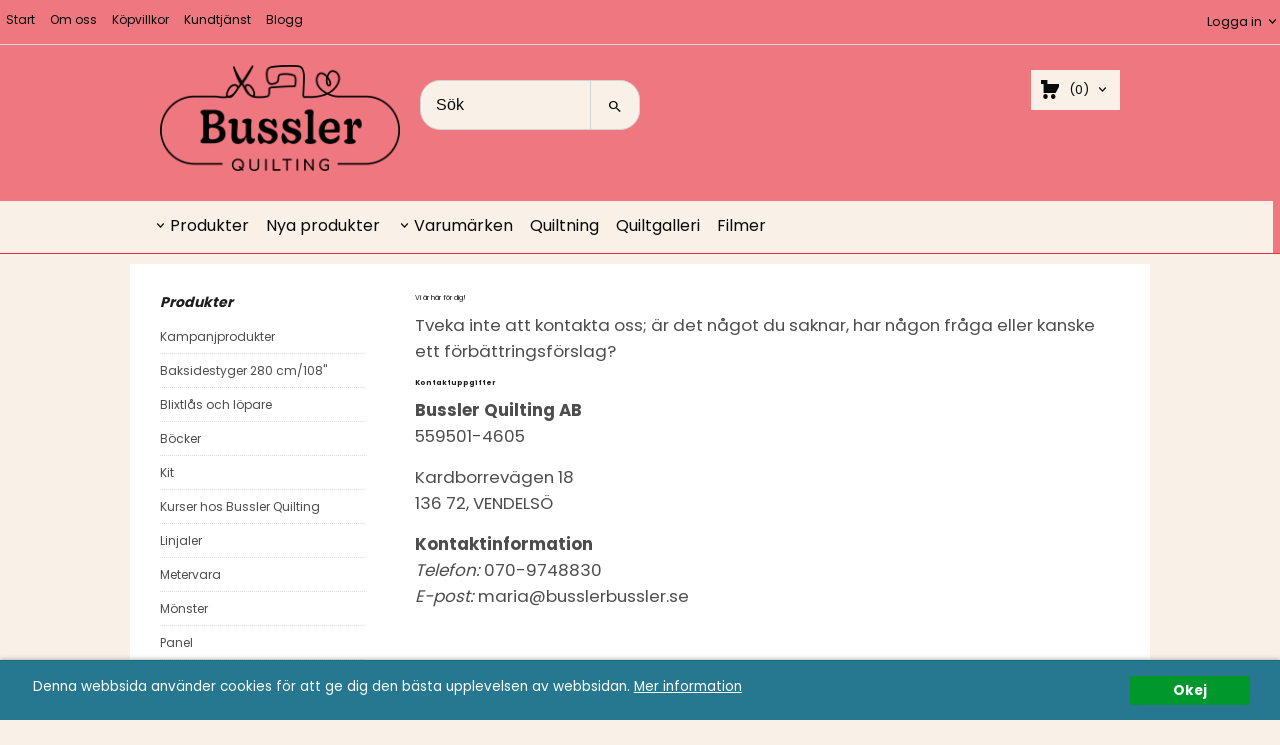

--- FILE ---
content_type: text/html; charset=ISO-8859-1
request_url: https://www.busslerbussler.se/kundtjanst.html
body_size: 12039
content:


<!DOCTYPE html>
<html lang="sv">
    <head>
        <!--[if lt IE 9]>
    <script src="/__SYS__/js/html5shiv.js"></script>
<![endif]-->





<!-- Google tag (gtag.js) -->
<script async src="https://www.googletagmanager.com/gtag/js?id=GT-KVFT6CL3"></script>
<script>
  window.dataLayer = window.dataLayer || [];
  function gtag(){dataLayer.push(arguments);}
  gtag('js', new Date());

  gtag('config', 'GT-KVFT6CL3');
</script>





<script type="text/javascript">
var _ShopSettings={'language':'sv'};

var _UserSettings={
  'customer_id':'0',
  'login':'',
  'customer_key':'b44b82a4bc6c35f6ad5e9fceefef9509c17fba74'
};

/**
 * If browser back button was used, flush cache
 * This ensures that user will always see an accurate, up-to-date view based on their state
 * Prevents issues with Safari
 */
(function () {
	window.onpageshow = function(event) {
		if (event.persisted) {
			window.location.reload();
		}
	};
})();
</script>

<meta http-equiv="Content-Type" content="text/html; charset=iso-8859-1" />


<script type="text/javascript" src="/__SYS__/js/compiled1b.js?release_version=1.14" ></script>
<script data-cookieconsent="ignore" type="text/javascript" src="/__SYS__/js/compiled2b.js?release_version=1.14" ></script>
<script type="text/javascript" src="/__SYS__/js/compiled3b.js?release_version=1.14" ></script>
<script type="text/javascript" src="/__SYS__/js/compiled4b.js?release_version=1.14" ></script>
<script type="text/javascript" src="/__SYS__/js/compiled5b.js?release_version=1.14" ></script>
<script type="text/javascript" src="/__SYS__/js/compiled6b.js?release_version=1.14" ></script>
<script type="text/javascript" src="/__SYS__/js/compiled7b.js?release_version=1.14" ></script>
<script type="text/javascript" src="/__SYS__/js/compiled8b.js?release_version=1.14" ></script>
<script type="text/javascript" src="/__SYS__/js/compiled9b.js?release_version=1.14" ></script>




<script type="text/javascript" data-cfasync="false" src="/__SYS__/SE-rs-util.html?release_version=1.14"></script>
<script src="https://www.google.com/recaptcha/api.js?onload=recaptchaOnload&render=explicit" async defer></script>





<!-- Normal, not faceboxed -->

<script type="application/ld+json">{"name":"Kundtjänst","@type":"WebPage","@context":"http://schema.org"}</script>
    <title>Kundtjänst - busslerbussler</title>
    <meta name="description" content="Bussler Bussler Long Arm Quilting, lappteknik, quilt, longarmservice, maskinquiltat, patchwork, lappteknikskurser, kvilt, quiltbutik." />
    <meta name="keywords" content="Bussler Bussler Long Arm Quilting, lappteknik, quilt, longarmservice, maskinquiltat, patchwork, lappteknikskurser, kvilt, quiltbutik." />
    


    
    



<!-- Responsive template -->
<meta name="viewport" content="width=device-width, initial-scale=1, maximum-scale=1, user-scalable=no" />

<link type="text/css" rel="stylesheet" href="/rs-MyStyle.scss?release_version=1.14&ver=962" />

<script type="text/javascript" src="/__SYS__/jquery/select2.min.js" ></script>
<link type="text/css" rel="stylesheet" href="/__SYS__/jquery/select2.min.css" />



    <!-- RSS Feeds -->
    

    
    <script type="text/javascript">
    //<![CDATA[

    $(document).ready(function(){
    $('.javascript_only').show();
    $('.no_javascript').hide();

    if ($('#content').length && $('#footer').length) {
        if( $('#content').length > 0 ) {
            s = $(window).innerHeight() - $('#footer').position().top - $('#footer').outerHeight();
            h = $('#content').outerHeight() + s -10;
            if(h>1 && s>1) {
                $('#content').height(h);
            }
        }
    }
    });
     //]]>

    $.ajaxSetup ({
        // Disable caching of AJAX responses */
        cache: false
    });


    </script>
    


        <!-- Google Analytics -->
        <script>
        (function(i,s,o,g,r,a,m){i['GoogleAnalyticsObject']=r;i[r]=i[r]||function(){
        (i[r].q=i[r].q||[]).push(arguments)},i[r].l=1*new Date();a=s.createElement(o),
        m=s.getElementsByTagName(o)[0];a.async=1;a.src=g;m.parentNode.insertBefore(a,m)
        })(window,document,'script','//www.google-analytics.com/analytics.js','ga');

        ga('create', 'www.busslerbussler.s', 'auto' );
        ga('send', 'pageview');
        
        ga('require', 'ecommerce', 'ecommerce.js');   // Load the ecommerce plug-in.
        

        </script>
        <!-- End Google Analytics -->

    


 <!-- REQUEST_FROM_FACEBOX -->


<!--Font icons for neh-->
<link type="text/css" rel="stylesheet" href="/__SYS__/TEMPLATE_CSS/fonticons-neh/download.css?release_version=1.14" />

<!--Google fonts-->
<link href='//fonts.googleapis.com/css?family=Roboto:400,400italic,700,700italic' rel='stylesheet' type='text/css'>

<!-- Minified Cookie Consent served from our CDN -->
<script type="text/javascript" src="/__SYS__/js/cookieconsent.latest.min.js"></script>

<!-- Begin Cookie Consent plugin by Silktide - http://silktide.com/cookieconsent -->
<script type="text/javascript">
 window.cookieconsent_options = {"message":"Denna webbsida använder cookies för att ge dig den bästa upplevelsen av webbsidan.","dismiss":"Okej","learnMore":"Mer information","link":"/kopvillkor.html","theme":"/__SYS__/TEMPLATE_CSS/cookie-consent.css"};
</script>

<script>
$(document).ready(function() {

        handleFeedbackMessage();
        ajaxAddToCart({'replaceButtonText':1});

        mobilmenu('js_top-icon','js_top-show-sm-xs','js_top-show-container');

        $('.wrapper-top-small-topmenu').click(function(){
            var menu_icon=$(this);

            $('.wrapper-top-small-topmenu-show').each(function(){
                var container=$(this);
                if(container.html().trim()==''){
                    container.load('/',{'RUN_INCLUDE':'rs/rs-cmsmenu-top.htm','mobilemenu':1},function(){
                        container.toggleClass('hidden-xs');
                        container.toggleClass('hidden-sm');
                        container.find('.topmenu').removeClass('topmenu');
                    });
                }else{
                    container.toggleClass('hidden-xs');
                    container.toggleClass('hidden-sm');
                }
            });
        });

        handleWrappers();
        dynamicFaq.load();
        cartSetHeaderNumber();
        $(function () {
          $('[data-toggle="tooltip"]').tooltip()
        })

        // Menu
        //Sticky menu and cart in header
        var sticky_middle = $('.wrapper-middle').offset().top;

        stickyNav(sticky_middle);
        $(window).scroll(function() {
            stickyNav(sticky_middle);
        });



        $('.fn-carousel-ul').each(function(){
          var obj=$(this);
              var carousel_col=obj.attr('data-columns');
              carousel_col=carousel_col||4;

              obj.slick({
              infinite: true,
              speed: 300,
              slidesToShow: parseInt(carousel_col),
              slidesToScroll: parseInt(carousel_col),
              arrows: true,
              prevArrow: obj.parent().find('.slick-prev'),
              nextArrow: obj.parent().find('.slick-next'),
              responsive: [
                {
                  breakpoint: 1024,
                  settings: {
                    slidesToShow: 3,
                    slidesToScroll: 3,
                    infinite: true,
                  }
                },
                {
                  breakpoint: 600,
                  settings: {
                    slidesToShow: 2,
                    slidesToScroll: 2
                  }
                },
                {
                  breakpoint: 480,
                  settings: {
                    slidesToShow: 1,
                    slidesToScroll: 1
                  }
                }
                // You can unslick at a given breakpoint now by adding:
                // settings: "unslick"
                // instead of a settings object
              ]
            });
        });

    });
</script>

<script type="text/javascript">
   $(document).ready(function(){
       $(".tabs").each(function(){
           addTabs($(this),"");
       });
       
   });
</script>






<script>
    $(document).ready(function(){
        popupWindow();
    });
</script>

        <link rel="canonical" href="https://www.busslerbussler.se/kundtjanst.html" /> 
    </head>
    
    <body class="body-kundtjanst">
        





<!--This id/class is being used for all the popups-->
<div class="js_fn-popup-overlay" id="standardoverlay"></div>
<!---->

<div class="wrapper">

   <!--[if lt IE 9]>
    <div class="msg-error">
        Det verkar som att ni använder en föråldrad webbläsare. Vi rekommenderar därför att ni uppgraderar den för att sajten ska fungera korrekt. Om ni använder Windows XP och därför inte kan uppgradera Internet Explorer, så kan ni byta webbläsare till Google Chrome eller Mozilla Firefox.
    </div>
    <![endif]-->

    <header>
        <div class="wrapper-top">
            

 



 
<div class="VerticalContainer LayoutContainer  hidden-xs hidden-sm containerlevel1 block_zC4rVrj6ZRhvA42c6kg xs-pt-0 xs-pr-0 xs-pb-0 xs-pl-0 sm-pt-0 sm-pr-0 sm-pb-0 sm-pl-0 md-pt-0 md-pr-0 md-pb-0 md-pl-0">
<div class="VerticalContainer LayoutContainer  hidden-xs hidden-sm containerlevel2 block_ASPe2lInhboxfTZh6TFX line-hr xs-pt-0 xs-pr-0 xs-pb-0 xs-pl-0 sm-pt-0 sm-pr-0 sm-pb-0 sm-pl-0 md-pt-0 md-pr-0 md-pb-0 md-pl-0 container-fluid">
<div class="LayoutWrapper"><div class="HorizontalContainer LayoutContainer level2 row containerlevel3 block_ADBq7DVhGi3dCPYGkxKp row containerlevel3 block_ADBq7DVhGi3dCPYGkxKp xs-pt-0 xs-pr-0 xs-pb-0 xs-pl-0 sm-pt-0 sm-pr-0 sm-pb-0 sm-pl-0 md-pt-0 md-pr-0 md-pb-0 md-pl-0"><div class="LayoutWrapper"><div class="VerticalContainer LayoutContainer  col-xs-6 col-sm-6 col-md-6 col-lg-6 col-xs-6 col-sm-6 col-md-6 col-lg-6 hidden-xs hidden-sm containerlevel4 block_WSVMMN xs-pt-0 xs-pr-0 xs-pb-0 xs-pl-0 sm-pt-0 sm-pr-0 sm-pb-0 sm-pl-0 md-pt-0 md-pr-0 md-pb-0 md-pl-0">

<!-- BEGIN responsive/cmsmenu-top.htm -->
<div class="ml  ml-menu  js_top-show-md     md-align-left lg-align-left            md-pt-10 md-pr-0 md-pb-10 md-pl-0">
    

    <ul class="ml-menu-cms-top">
    
        
        












	<li class="level0 "><a href="/index.html" title="Start"  >Start</a></li>








        
    
        
        












	<li class="level0 "><a href="/omoss.html" title="Om oss"  >Om oss</a></li>








        
    
        
        












	<li class="level0 "><a href="/kopvillkor.html" title="Köpvillkor"  >Köpvillkor</a></li>








        
    
        
        












	<li class="level0  selected"><a href="/kundtjanst.html" title="Kundtjänst"  >Kundtjänst</a></li>








        
    
        
        



	<li class="level0 "><a href="http://busslerbussler.blogspot.se/" title="Blogg" target="_blank" >Blogg</a></li>

















        
    
    </ul>
    

</div>

<div style="clear: both;"></div>
<!-- END responsive/cmsmenu-top.htm -->
</div>

<div class="VerticalContainer LayoutContainer  col-xs-6 col-sm-6 col-md-6 col-lg-6 col-xs-6 col-sm-6 col-md-6 col-lg-6 hidden-xs hidden-sm containerlevel4 block_40b6Rq xs-pt-0 xs-pr-0 xs-pb-0 xs-pl-0 sm-pt-0 sm-pr-0 sm-pb-0 sm-pl-0 md-pt-0 md-pr-0 md-pb-0 md-pl-0 last">

<!-- BEGIN responsive/customer-login-layout.htm -->


     <div class="ml  ml-login-box  js_topshow-md     md-align-right lg-align-right            md-pt-10 md-pr-0 md-pb-10 md-pl-0" id="login-box">

          <div class="js_toggle-click-noeffect  ml-login-box-click">
               <a >Logga in</a>
          </div>

          <div class="js_toggle-hide  ml-login-box-container">
               <div class="ml  ml-login-box-content  js_top-show-md   md-align-right lg-align-right">

                    <div class="ml-box-title">Logga in</div>
                 
                    <form method="post" action="https://www.busslerbussler.se/kundtjanst.html">
                         
                              <input type="hidden" name="GOTO" value="customer.html" />
                         
                         <input type="hidden" name="RETUR" value="" />

                         <input type="text" class="falt" name="login" id="login" placeholder="Användarnamn" required />
                         <span style="position: relative;">
                              <input type="password" class="falt form-password" name="password" id="password" placeholder="Lösenord" />
                              <i onclick="showPassword($(this), 'password')" class="show-password-icon icon icon-eye"></i>
                         </span>
                         
                         <input type="submit" class="button  button-color" value="Logga in" name="CUSTOMER_LOGIN" />
                    </form>

                    <div class="ml-login-box-content-register">
                         <a href= "/customer.html?LOGOUT=1&GOTO=/customer.html?password=1" rel="nofollow">Glömt lösenordet?</a> <br/> <a href="/customer.html?LOGOUT=1&GOTO=/customer.html?register=1" rel="nofollow">Registrera dig</a> 
                    </div>

                    <div style="clear:both;"></div>

                    

               </div><!--ml-login-box-content ends-->
          </div><!--ml-login-box-container ends-->
          

          <div style="clear: both;"></div>
     </div><!--ml-login-box ends-->




<!-- END responsive/customer-login-layout.htm -->

<!-- BEGIN responsive/customerinfo-mini.htm -->






<div style="clear: both;"></div>



<!-- END responsive/customerinfo-mini.htm -->
</div>

<div class="clearfix visible-xs-block visible-sm-block visible-lg-block visible-md-block "></div></div><!--LayoutWrapper--></div><div style="clear:both;"></div></div><!--LayoutWrapper--></div>

<div class="HorizontalContainer LayoutContainer level2 row containerlevel2 block_AsJq2M6IbRlFDG7615xl row containerlevel2 block_AsJq2M6IbRlFDG7615xl xs-pt-0 xs-pr-0 xs-pb-0 xs-pl-0 sm-pt-0 sm-pr-0 sm-pb-0 sm-pl-0 md-pt-0 md-pr-0 md-pb-0 md-pl-0 container"><div class="LayoutWrapper"><div class="VerticalContainer LayoutContainer  col-xs-6 col-sm-6 col-md-6 col-md-6 col-xs-6 col-sm-6 col-md-6 col-md-6 hidden-xs hidden-sm containerlevel3 block_ONdcUk xs-pt-0 xs-pr-0 xs-pb-0 xs-pl-0 sm-pt-0 sm-pr-0 sm-pb-0 sm-pl-0 md-pt-0 md-pr-0 md-pb-0 md-pl-0">
<div class="HorizontalContainer LayoutContainer level2 row containerlevel4 block_AdB96pSQwSUudKHNoYlV row containerlevel4 block_AdB96pSQwSUudKHNoYlV xs-pt-0 xs-pr-0 xs-pb-0 xs-pl-0 sm-pt-0 sm-pr-0 sm-pb-0 sm-pl-0 md-pt-0 md-pr-0 md-pb-0 md-pl-0"><div class="LayoutWrapper"><div class="VerticalContainer LayoutContainer  col-xs-6 col-sm-6 col-md-6 col-lg-6 col-xs-6 col-sm-6 col-md-6 col-lg-6 hidden-xs hidden-sm containerlevel5 block_4ivL17 xs-pt-0 xs-pr-0 xs-pb-0 xs-pl-0 sm-pt-0 sm-pr-0 sm-pb-0 sm-pl-0 md-pt-0 md-pr-0 md-pb-0 md-pl-0">

<!-- BEGIN responsive/shoplogo.htm -->
<div class="ml  ml-shoplogo     md-align-left lg-align-left            md-pt-20 md-pr-0 md-pb-30 md-pl-0">

    <a href="/" class="hidden-xs hidden-sm"><img src="https://lh3.googleusercontent.com/R7i0abiSbECtrC9Wq66L05I3be4yKve9HIRJC8Zc3vaQqawgSJYKQ1GHe8pzNXu6kmTgSl1w_2k9v8P-IovpdMUkQCxmxnaloA=rw-l80-w1000-h500-nu" alt="busslerbussler" class="img-responsive" /></a>

    
    <a href="/" class="hidden-md hidden-lg"><img src="https://lh3.googleusercontent.com/zAtsoVUu5BOnXko_i196yooPHjJA70Qpf7jDojpTtnMRyV9N0nxQczXWVTPcI-4ctR8GabZt0qwBPpjQwCUW_NXNG5Iz5rTnSR8=rw-l80-w1000-h500-nu" alt="busslerbussler" class="img-responsive" /></a>
    

    
        <a href="/" class="ml-shoplogo-sticky"><img src="https://lh3.googleusercontent.com/xRoepJ_PytGSqta98KOQV_Rp4r8xjXG6Sbk_H3SbPpPEzY5ruTrlsLEP6b7CU7-ZwI_CO96Sn4HK8zvRZvzPr-qiyWWHKz3yWw=rw-l80-w1000-h500-nu" alt="busslerbussler" class="img-responsive" /></a>
    

</div>

<div style="clear: both;"></div>
<!-- END responsive/shoplogo.htm -->
</div>

<div class="VerticalContainer LayoutContainer  col-xs-6 col-sm-6 col-md-6 col-lg-6 col-xs-6 col-sm-6 col-md-6 col-lg-6 hidden-xs hidden-sm containerlevel5 block_E1Pem4 xs-pt-0 xs-pr-0 xs-pb-0 xs-pl-0 sm-pt-0 sm-pr-0 sm-pb-0 sm-pl-0 md-pt-0 md-pr-0 md-pb-0 md-pl-0 last">

<!-- BEGIN responsive/mini-search.htm -->

<div class="ml  ml-search-mini  js_top-show-md     md-align-left lg-align-left            md-pt-35 md-pr-0 md-pb-30 md-pl-20">

    <div class="ml-box-title">
      Sök
    </div>

    <div class="ml-search-mini-icon-sticky js-ml-search-mini-icon-sticky">
        <i class="iconset iconset-search-btb"></i>
    </div>

    <div class="ml-search-mini-table">

    <form action="/search.html" method="get" name="SearchForm">
        <input type="hidden" name="SEARCH" value="1" />
                
                <div class="ml-search-mini-table-td  ml-search-mini-table-td-falt">
                    <input type="text" name="Search_Text" id="Search_Text" 
                       placeholder="Sök" 
                       class="falt   md-align-left lg-align-left" 
                    onkeyup="search_suggest(this,'/search.html','Search_Text', event,['Varumärken','Kategorier','Produkter'])" autocomplete="off"
                    />
                    <i onclick="$(this).closest('form').submit();" class="iconset iconset-search-btb  iconset-hide"></i>
                    <i class="iconset iconset-close js-ml-search-mini-icon-sticky-close"></i>
                    
                    <button type="submit" class="button-hide" name="SEARCH" id="search_button"><i onclick="$(this).closest('form').submit();" class="iconset iconset-search-btb  iconset-hide"></i></button>
                </div>

                

                <div class="ml-search-mini-table-td  ml-search-mini-table-td-btn">
                    <button type="submit" name="SEARCH" id="search_button" class="button">
                        <i onclick="$(this).closest('form').submit();" class="iconset iconset-search-btb  iconset-hide"></i>
                    </button>
                </div>        
    </form>
    </div>
            
</div>

<div style="clear: both;"></div>

<script>
    //Sticky search dropdown
    $(document).ready(function() {
        searchMiniSticky();
    });
</script>


<!-- END responsive/mini-search.htm -->
</div>

<div class="clearfix visible-xs-block visible-sm-block visible-lg-block visible-md-block "></div></div><!--LayoutWrapper--></div><div style="clear:both;"></div></div>

<div class="VerticalContainer LayoutContainer  col-xs-6 col-sm-6 col-md-6 col-md-6 col-xs-6 col-sm-6 col-md-6 col-md-6 hidden-xs hidden-sm containerlevel3 block_eow19h xs-pt-0 xs-pr-0 xs-pb-0 xs-pl-0 sm-pt-0 sm-pr-0 sm-pb-0 sm-pl-0 md-pt-0 md-pr-0 md-pb-0 md-pl-0 last">
<div class="js_load-container UPDATE_CART" data-reload="ppe-AUVp1YIMtghEo8AZmxSO-cart-mini-top.htm">

 

<!-- BEGIN responsive/cart-mini-top.htm -->
<div class="ml  ml-cart-top  js_top-show-md js_cart-blink CART_EMPTY    md-align-right lg-align-right            md-pt-25 md-pr-0 md-pb-20 md-pl-0">

    <div class="ml-box-title">Kundvagn</div>

    <div class="ml-cart-top-link  ">
        
        	<a rel="nofollow"><span class="ml-cart-top-link-number">(0)</span></a>
        
    </div>

    <!---dropdown-->
    
        <div class="ml-cart-top-dropdown-container">
            <div class="ml-cart-top-dropdown   md-align-right lg-align-right">

                <div class="ml-cart-top-dropdown-row-container">
                  
                  

                </div><!--ml-cart-top-dropdown-row-container ends-->

                    

                    <div class="ml-cart-top-dropdown-shipping-container">

                        
                            <div class="ml-cart-top-dropdown-shipping">
                                Frakt: <span>Ej valt</span>
                            </div>
                        

                        
                        <div class="ml-cart-top-dropdown-sum">
                            
                                    Summa:
                                
                                <span class="ml-cart-top-dropdown-sum-price">0,00 SEK</span>
                            
                        </div>
                        


                      

                      <div style="clear: both;"></div>

                    
                            
                    


                    <div class="ml-cart-top-dropdown-buttons">
                        <input name="Close" type="button" class="button" value="Stäng" onclick="MiniCartClose($('.ml-cart-top-dropdown-container'));" />

                        <input name="Cart" type="button" class="button  button-color" value="Gå till kassan" onclick="window.open('https://www.busslerbussler.se/cart.html','_self')" />
                    </div>

                </div><!--ml-cart-top-dropdown-shipping-container ends-->

            </div><!--ml-cart-top-dropdown ends-->

            <div style="clear: both;"></div>

            <script type="text/javascript">
            $('.javascript_only').show();

            //Mini cart add class open to dropdown
            miniCartDropdownOpen();

            /*backward compability*/
            if(!cartESCTrigger){
                var cartESCTrigger = function (e){
                    if (e.keyCode == 27) {
                        MiniCartClose($('.ml-cart-top'));
                    }   // esc
                }
            }

            $(document).unbind('keyup',cartESCTrigger)
            $(document).keyup(cartESCTrigger);
            </script>
        </div><!--ml-cart-top-dropdown-container ends-->
    


</div>

<!-- END responsive/cart-mini-top.htm -->
</div></div>

<div class="clearfix visible-md-block visible-sm-block visible-lg-block visible-xs-block "></div></div><!--LayoutWrapper--></div><div style="clear:both;"></div>
<!-- BEGIN responsive/cms-topmenu.htm -->
<div class="ml-topmenu     md-align-left lg-align-left            md-pt-0 md-pr-0 md-pb-20 md-pl-0">
    <div class="container">
        <div class="row">
            <div class="col-xs-12  col-sm-12  col-md-12">
        
                <ul id="nav">
                    
  	
  














	<li class="level0  has-submenu closed"><a onclick="return submenuUpdate($(this),'35','allcategories','');" title="Produkter" >Produkter</a>
		<div class="ml-topmenu-submenu" style="display:none;" ><ul class="submenu35" style="display:none;" data-page=""></ul></div>
	</li>






  	
  

	<li class="level0 "><a href="/category.html?SHOW=new" title="Nya produkter"  >Nya produkter</a></li>



















  	
  













	<li class="level0  has-submenu closed"><a onclick="return submenuUpdate($(this),'41','brand','');" title="Varumärken" >Varumärken</a>
		<div class="ml-topmenu-submenu" style="display:none;" ><ul class="submenu41" style="display:none;" data-page=""></ul></div>
	</li>







  	
  










	<li class="level0 "><a href="/Quiltning.html" title="Hur du får din quilt quiltad"  >Quiltning</a></li>










  	
  










	<li class="level0 "><a href="/quiltgallery.html" title="Inlämnade arbeten"  >Quiltgalleri</a></li>










  	
  










	<li class="level0 "><a href="/filmer.html" title=""  >Filmer</a></li>












                </ul>
        
            </div>
        </div>
    </div>

    <div style="clear: both;"></div>

</div><!--ml-topmenu-->

<div style="clear: both;"></div>



            <div style="clear: both;"></div>



<!-- END responsive/cms-topmenu.htm -->
</div>




            

 



 
<div class="VerticalContainer LayoutContainer  hidden-md hidden-lg containerlevel1 block_dst7To xs-pt-0 xs-pr-0 xs-pb-0 xs-pl-0 sm-pt-0 sm-pr-0 sm-pb-0 sm-pl-0 md-pt-0 md-pr-0 md-pb-0 md-pl-0">
<div class="HorizontalContainer LayoutContainer level4 row containerlevel2 block_Av1YaTg8CNMryjOnXwcV row containerlevel2 block_Av1YaTg8CNMryjOnXwcV"><div class="LayoutWrapper"><div class="VerticalContainer LayoutContainer  col-xs-3 col-sm-3 col-md-3 col-lg-3 col-xs-3 col-sm-3 col-md-3 col-lg-3 hidden-md hidden-lg containerlevel3 block_PCNtfu xs-pt-0 xs-pr-0 xs-pb-0 xs-pl-0 sm-pt-0 sm-pr-0 sm-pb-0 sm-pl-0 md-pt-0 md-pr-0 md-pb-0 md-pl-0">

<!-- BEGIN responsive/mini-search-smallver.htm -->


<div class="js_top-icon  ml-search-mini-icon js_mobile-search    " data-menuclass="ml-search-mini" >
    <i class="iconset  iconset-search-btb"></i>

    <div class="js_top-icon-text">
        Sök
    </div>

</div>

<div class="ml  ml-search-mini  js_top-show-sm-xs    ">

    <div class="ml-box-title">
      Sök
    </div>

    <div class="ml-search-mini-table">

    <form action="/search.html" method="get" name="SearchForm">
        <input type="hidden" name="SEARCH" value="1" />
                
                <div class="ml-search-mini-table-td  ml-search-mini-table-td-falt">
                    <input type="text" name="Search_Text" id="Search_Text" 
                       placeholder="Sök" 
                       class="falt" 
                    onkeyup="search_suggest(this,'/search.html','Search_Text', event,['Varumärken','Kategorier','Produkter'])" autocomplete="off"
                    /><i class="iconset iconset-search-btb  iconset-hide"></i>

                    <button type="submit" class="button-hide" name="SEARCH" id="search_button"><i class="iconset iconset-search-btb"></i></button>
                </div>

                

                <div class="ml-search-mini-table-td  ml-search-mini-table-td-btn">
                    <button type="submit" name="SEARCH" id="search_button" class="button">
                        <i class="iconset iconset-search-btb"></i>
                    </button>
                </div>        
    </form>
    </div>
            
</div>
<div style="clear: both;"></div> 



   
<!-- END responsive/mini-search-smallver.htm -->
</div>

<div class="VerticalContainer LayoutContainer  col-xs-3 col-sm-3 col-md-3 col-lg-3 col-xs-3 col-sm-3 col-md-3 col-lg-3 hidden-md hidden-lg containerlevel3 block_8cGLJc xs-pt-0 xs-pr-0 xs-pb-0 xs-pl-0 sm-pt-0 sm-pr-0 sm-pb-0 sm-pl-0 md-pt-0 md-pr-0 md-pb-0 md-pl-0">

<!-- BEGIN responsive/customer-login-profile-small.html -->




     <div class="js_top-icon  ml-login-box-smallver-icon    " data-menuclass="ml-login-box-smallver">
          <i class="iconset  iconset-user-glyphicon"></i>

         <div class="js_top-icon-text">
             <a >Logga in</a>
         </div>
     </div>


     <div class="ml  ml-login-box-smallver  js_top-show-sm-xs   " id="login-box">

          <div class="ml-box-title">Logga in</div>
       
          <div class="ml-login-box-smallver-content">
              <form method="post" action="https://www.busslerbussler.se/kundtjanst.html">
                   
                        <input type="hidden" name="GOTO" value="customer.html" />
                   
                   <input type="hidden" name="RETUR" value="" />

                   <input type="text" class="falt" name="login" id="login" placeholder="Användarnamn" required />

                   <span style="position: relative;">
                    <input type="password" class="falt form-password" name="password" id="password" placeholder="Lösenord" />
                         <i onclick="showPassword($(this), 'password')" class="show-password-icon icon icon-eye"></i>
                    </span>
                   <input type="submit" class="button  button-color" value="Logga in" name="CUSTOMER_LOGIN" />
              </form>

              <div class="ml-login-box-smallver-register">
                   <a href= "/customer.html?LOGOUT=1&GOTO=/customer.html?password=1" rel="nofollow">Glömt lösenordet?</a> <br/> <a href="/customer.html?LOGOUT=1&GOTO=/customer.html?register=1" rel="nofollow">Registrera dig</a> 
              </div>
          </div>

          <div style="clear: booth;"></div>

          

          <div style="clear: booth;"></div>

     </div><!--ml-login-box-smallver ends-->












<div style="clear: both;"></div>



<!-- END responsive/customer-login-profile-small.html -->
</div>

<div class="VerticalContainer LayoutContainer  col-xs-3 col-sm-3 col-md-3 col-lg-3 col-xs-3 col-sm-3 col-md-3 col-lg-3 hidden-md hidden-lg containerlevel3 block_t5B8uh xs-pt-0 xs-pr-0 xs-pb-0 xs-pl-0 sm-pt-0 sm-pr-0 sm-pb-0 sm-pl-0 md-pt-0 md-pr-0 md-pb-0 md-pl-0">
<div class="js_load-container UPDATE_CART" data-reload="ppe-AAhMOTudZ2MvBHlo3inE-cart-mini-top-smallver.htm">

 

<!-- BEGIN responsive/cart-mini-top-smallver.htm -->
<div class="js_top-icon  ml-cart-top-smallver-icon    " data-menuclass="ml-cart-top-smallver">
  <i class="iconset  iconset-shopping-cart-fa"></i>
    <div class="ml-cart-top-smallver-icon-status">
        
        0
        
    </div>

    <div class="js_top-icon-text">
        Kundvagn
    </div>
</div>

<div class="ml  ml-cart-top-smallver  js_top-show-sm-xs  CART_EMPTY                  ">

    <div class="ml-box-title">Kundvagn</div>

    

    
      <div class="ml-cart-top-smallver-empty">
          <a href="https://www.busslerbussler.se/cart.html" rel="nofollow">Kundvagnen är tom.</a>
      </div>

    

    <div class="ml-cart-top-smallver-goto">
        <a href="https://www.busslerbussler.se/cart.html" rel="nofollow" class="button  button-color">
            Gå till kassan
        </a>
    </div>
</div>

<!-- END responsive/cart-mini-top-smallver.htm -->
</div></div>

<div class="VerticalContainer LayoutContainer  col-xs-3 col-sm-3 col-md-3 col-lg-3 col-xs-3 col-sm-3 col-md-3 col-lg-3 hidden-md hidden-lg containerlevel3 block_2zsv0v xs-pt-0 xs-pr-0 xs-pb-0 xs-pl-0 sm-pt-0 sm-pr-0 sm-pb-0 sm-pl-0 md-pt-0 md-pr-0 md-pb-0 md-pl-0 last">

<!-- BEGIN responsive/cms-topmenu-smallver.htm -->
<div class="js_top-icon  ml-topmenu-smallver-icon    " data-menuclass="ml-topmenu-smallver">
    <i class="iconset  iconset-menu-mdc"></i>

     <div class="js_top-icon-text">
         Meny
     </div>

</div>

<div class="ml  ml-topmenu-smallver  js_top-show-sm-xs    ">

    <div class="ml-box-title">Meny</div>

    
            <ul id="nav">
                
  	
  














	<li class="level0  has-submenu closed"><a onclick="return submenuUpdate($(this),'35','allcategories','');" title="Produkter" >Produkter</a>
		<div class="ml-topmenu-submenu" style="display:none;" ><ul class="submenu35" style="display:none;" data-page=""></ul></div>
	</li>






  	
  

	<li class="level0 "><a href="/category.html?SHOW=new" title="Nya produkter"  >Nya produkter</a></li>



















  	
  













	<li class="level0  has-submenu closed"><a onclick="return submenuUpdate($(this),'41','brand','');" title="Varumärken" >Varumärken</a>
		<div class="ml-topmenu-submenu" style="display:none;" ><ul class="submenu41" style="display:none;" data-page=""></ul></div>
	</li>







  	
  










	<li class="level0 "><a href="/Quiltning.html" title="Hur du får din quilt quiltad"  >Quiltning</a></li>










  	
  










	<li class="level0 "><a href="/quiltgallery.html" title="Inlämnade arbeten"  >Quiltgalleri</a></li>










  	
  










	<li class="level0 "><a href="/filmer.html" title=""  >Filmer</a></li>












            </ul>
    
</div><!--ml-topmenu-->






<!-- END responsive/cms-topmenu-smallver.htm -->
</div>

<div class="clearfix visible-xs-block visible-lg-block visible-sm-block visible-md-block "></div></div><!--LayoutWrapper--></div><div style="clear:both;"></div><div class="HeaderSmallContainer">
<!-- BEGIN responsive/shoplogo-smallver.htm -->
<div class="ml  ml-shoplogo-smallver xs-align-center sm-align-center     xs-pt-20 xs-pr-30 xs-pb-20 xs-pl-30 sm-pt-20 sm-pr-30 sm-pb-20 sm-pl-30    ">
    
    <a href="/"><img src="https://lh3.googleusercontent.com/zAtsoVUu5BOnXko_i196yooPHjJA70Qpf7jDojpTtnMRyV9N0nxQczXWVTPcI-4ctR8GabZt0qwBPpjQwCUW_NXNG5Iz5rTnSR8=rw-l80-w6618-h2911" alt="busslerbussler" class="img-responsive" /></a>
    
</div>

<div style="clear: both;"></div>

<!-- END responsive/shoplogo-smallver.htm -->
    <div style="clear: both;"></div>
</div></div>





            <div style="clear: both;"></div>
        </div>
    </header>

    <div class="js_top-show-container hidden-md hidden-lg"></div>

    <div class="wrapper-page  container">

        <div class="row">

            <div class="wrapper-leftrail  hidden-xs  hidden-sm  hidden-md hidden-lg">
                

 



 
<div class="VerticalContainer LayoutContainer  containerlevel1 block_O62kBc xs-pt-0 xs-pr-0 xs-pb-0 xs-pl-0 sm-pt-0 sm-pr-0 sm-pb-0 sm-pl-0 md-pt-0 md-pr-0 md-pb-0 md-pl-0">

<!-- BEGIN responsive/productmenu.htm -->
<div class="ml  ml-menu                 md-pt-0 md-pr-0 md-pb-30 md-pl-0">
    

    <div class="ml-box-title">Produkter</div>

    
    <ul class="ml-menu-flat">

        

        
        <li class="L0" id="campaign"><a href="/category.html?SHOW=campaign" class="">Kampanjprodukter</a></li>
        

        

        

        

        
          <li class="L0" id="Item63"><a href="/category.html/baksidestyger-280-cm/108" class="">Baksidestyger 280 cm/108&quot;</a></li>
        

        
          <li class="L0" id="Item119"><a href="/category.html/blixtlas-och-lopare" class="">Blixtlås och löpare</a></li>
        

        
          <li class="L0" id="Item58"><a href="/category.html?category_id=58" class="">Böcker</a></li>
        

        
          <li class="L0" id="Item116"><a href="/category.html/kit" class="">Kit</a></li>
        

        
          <li class="L0" id="Item120"><a href="/category.html/kurser-hos-bussler-quilting" class="">Kurser hos Bussler Quilting</a></li>
        

        
          <li class="L0" id="Item56"><a href="/category.html?category_id=56" class="">Linjaler</a></li>
        

        
          <li class="L0" id="Item62"><a href="/category.html/metervara" class="">Metervara</a></li>
        

        
          <li class="L0" id="Item57"><a href="/category.html/monster" class="">Mönster</a></li>
        

        
          <li class="L0" id="Item114"><a href="/category.html/panel" class="">Panel</a></li>
        

        
          <li class="L0" id="Item53"><a href="/category.html/precuts" class="">Precuts</a></li>
        

        
          <li class="L0" id="Item117"><a href="/category.html/rea" class="">REA</a></li>
        

        
          <li class="L0" id="Item60"><a href="/category.html?category_id=60" class="">Tillbehör</a></li>
        

        
          <li class="L0" id="Item55"><a href="/category.html?category_id=55" class="">Vadd</a></li>
        

        
          <li class="L0" id="Item118"><a href="/category.html/vinyl" class="">Vinyl</a></li>
        
    </ul>

</div>
<!-- END responsive/productmenu.htm -->

<!-- BEGIN responsive/banner-image.htm -->


    
    
        <div class="ml  ml-banners                md-pt-0 md-pr-0 md-pb-20 md-pl-0">

        
        
        
            <picture>
                
                <img src="https://lh3.googleusercontent.com/s53feRMI45weZ3H0Y8fSM6UFmFVaCc-klaU9l-5QPcjatHTY1lNxQ_qYKrFf7E_yUwLwkV0-d2u9gtWuArbehPra323m3rCn=rw-l80-w170-h125" alt="" class="img-responsive noprint" />
            </picture>
        
        

            <div style="clear: both;"></div>
        </div>
    

<!-- END responsive/banner-image.htm -->

<!-- BEGIN responsive/toplist.htm -->

                <div class="ml  ml-toplist                 md-pt-0 md-pr-0 md-pb-30 md-pl-0">
                            <div class="ml-box-title">Mest sålda produkter</div>

                <ul class="ml-toplist-menu">
                

                <li class="odd" data-mh="ml-toplist-menu-li">

                    <!-- PRODUCTIMAGE START -->
                    <div class="ml-toplist-image">
                    
                            

                                        
                                                <a href="/product.html/yuletide-forklade-och-ugnsvantar-17355">
                                                <img src="https://lh3.googleusercontent.com/UlabV30XvLMILleL97rJdQIYwVTTQ_LFeL-rc4a2J10DBbwWG9RWmNuQMNysLzwlyCfYmP9gYUXseofOFzquQmHqDnYslARo=rw-l80-w440-h446-nu" alt="" class="img-responsive" />
                                                </a>
                                            
                    </div><!--toplist-image-->
                    <!-- PRODUCTIMAGE END -->

                    
                        <div class="ml-toplist-descr">
                            <a href="/product.html/yuletide-forklade-och-ugnsvantar-17355">
                                1. 
                                Yuletide Förkläde och ugnsvantar (17355)
                            </a>
                        </div><!--toplist-descr-->
                    


                        

                                <!-- PRICE INFO START -->
                                
                                    <div style="clear:both;"></div>
                                    <div class="ml-toplist-pricing">
                                    <div class="ml-toplist-price ">
                                        
                                            
                                                250,00 SEK
                                            
                                        
                                    </div>

                                    <div class="ml-toplist-oldprice"> </div>    </div>
                                
                                <!-- PRICE INFO END -->

                                <!-- BUYBUTTON START -->
                                
                                    <div class="ml-toplist-buy-container">
                                        
                                            <form method="post" action="/kundtjanst.html">
                                                <input type="hidden" name="GOTO"  value="/kundtjanst.html" />
                                                <input type="hidden" name="ID"  value="5131" />
                                                <input type="hidden" name="Qty" value="1" />
                                                


<meta name="fb-ID" content="17355">



        <meta name="fb-name" content="Yuletide Förkläde och ugnsvantar (17355)">
        <meta name="fb-price" content="200">
    





                                                <button class="button  button-color  button-buy" type="submit" name="ADD_TO_CART">Köp</button>
                                            </form>
                                        
                                    </div>
                                
                                <!-- BUYBUTTON END -->

                            

                        

                     <div style="clear:both;"></div>
                </li>
                

                <li data-mh="ml-toplist-menu-li">

                    <!-- PRODUCTIMAGE START -->
                    <div class="ml-toplist-image">
                    
                            

                                        
                                                <a href="/product.html/baksidestyg-tula-pink-fairy-flakes-xl-16991">
                                                <img src="https://lh3.googleusercontent.com/E3MKGGxBBbV1QDxz8YOMw5E9lh5l8M6MukZaA-WT8QeGaT4BrdH4Evsz8ZHy1kLoEnXUF-TXu8XQnqMuP08QrFiDF76japsd=rw-l80-w440-h446-nu" alt="" class="img-responsive" />
                                                </a>
                                            
                    </div><!--toplist-image-->
                    <!-- PRODUCTIMAGE END -->

                    
                        <div class="ml-toplist-descr">
                            <a href="/product.html/baksidestyg-tula-pink-fairy-flakes-xl-16991">
                                2. 
                                Baksidestyg Tula Pink Fairy Flakes XL (16991)
                            </a>
                        </div><!--toplist-descr-->
                    


                        

                                <!-- PRICE INFO START -->
                                
                                    <div style="clear:both;"></div>
                                    <div class="ml-toplist-pricing">
                                    <div class="ml-toplist-price ">
                                        
                                            
                                                45,00 SEK
                                            
                                        
                                    </div>

                                    <div class="ml-toplist-oldprice"> </div>    </div>
                                
                                <!-- PRICE INFO END -->

                                <!-- BUYBUTTON START -->
                                
                                    <div class="ml-toplist-buy-container">
                                        
                                            <form method="post" action="/kundtjanst.html">
                                                <input type="hidden" name="GOTO"  value="/kundtjanst.html" />
                                                <input type="hidden" name="ID"  value="4750" />
                                                <input type="hidden" name="Qty" value="1" />
                                                


<meta name="fb-ID" content="16991">



        <meta name="fb-name" content="Baksidestyg Tula Pink Fairy Flakes XL (16991)">
        <meta name="fb-price" content="36">
    





                                                <button class="button  button-color  button-buy" type="submit" name="ADD_TO_CART">Köp</button>
                                            </form>
                                        
                                    </div>
                                
                                <!-- BUYBUTTON END -->

                            

                        

                     <div style="clear:both;"></div>
                </li>
                

                <li class="odd" data-mh="ml-toplist-menu-li">

                    <!-- PRODUCTIMAGE START -->
                    <div class="ml-toplist-image">
                    
                            

                                        
                                                <a href="/product.html/handbag-zipper-30in-ivory-17134">
                                                <img src="https://lh3.googleusercontent.com/a1EdLcxVJVZvcb9Q6IlyQuBHEU-mq_SqwSgbg8PCjStQkmuj2fLiUXDvgiDXGNHwuVhDMxYrX9GsggKXJTAdCMSyAtpfIFu8Uw=rw-l80-w440-h446-nu" alt="" class="img-responsive" />
                                                </a>
                                            
                    </div><!--toplist-image-->
                    <!-- PRODUCTIMAGE END -->

                    
                        <div class="ml-toplist-descr">
                            <a href="/product.html/handbag-zipper-30in-ivory-17134">
                                3. 
                                Handbag Zipper 30in Ivory (17134)
                            </a>
                        </div><!--toplist-descr-->
                    


                        

                                <!-- PRICE INFO START -->
                                
                                    <div style="clear:both;"></div>
                                    <div class="ml-toplist-pricing">
                                    <div class="ml-toplist-price ">
                                        
                                            
                                                110,00 SEK
                                            
                                        
                                    </div>

                                    <div class="ml-toplist-oldprice"> </div>    </div>
                                
                                <!-- PRICE INFO END -->

                                <!-- BUYBUTTON START -->
                                
                                    <div class="ml-toplist-buy-container">
                                        
                                            <form method="post" action="/kundtjanst.html">
                                                <input type="hidden" name="GOTO"  value="/kundtjanst.html" />
                                                <input type="hidden" name="ID"  value="4899" />
                                                <input type="hidden" name="Qty" value="1" />
                                                


<meta name="fb-ID" content="17134">



        <meta name="fb-name" content="Handbag Zipper 30in Ivory (17134)">
        <meta name="fb-price" content="88">
    





                                                <button class="button  button-color  button-buy" type="submit" name="ADD_TO_CART">Köp</button>
                                            </form>
                                        
                                    </div>
                                
                                <!-- BUYBUTTON END -->

                            

                        

                     <div style="clear:both;"></div>
                </li>
                
                </ul>
                <div style="clear:both;"></div>
                </div><!--toplist-->
        

<!-- END responsive/toplist.htm -->

<!-- BEGIN responsive/share-text.htm -->

<!-- END responsive/share-text.htm -->
</div>



            
            </div>
            
            <main class="js_content wrapper-middle  col-xs-12  col-sm-12  col-md-12">

                <div class="msg-box-container" style="display: none;">
    <ul class="msg-box  msg-box-success">
    </ul>

    <ul class="msg-box  msg-box-error">
    </ul>

    <ul class="msg-box  msg-box-info">
    </ul>

     <div class="msg-box-close">
        <i class="iconset  iconset-close"></i>
    </div>
</div>

                

 



 


   

          
            <h1>Vi &auml;r h&auml;r f&ouml;r dig!</h1>
<p>Tveka inte att kontakta oss; &auml;r det n&aring;got du saknar, har n&aring;gon fr&aring;ga eller kanske ett f&ouml;rb&auml;ttringsf&ouml;rslag?</p>
<h2>Kontaktuppgifter</h2>
<p>
	<strong>Bussler Quilting AB</strong>
	<br>
	559501-4605
</p>
<p>
	Kardborrevägen 18
	<br>
	136 72, VENDELSÖ
</p>
<p>
	<strong>Kontaktinformation</strong>
	<br>
	<em>Telefon:</em> 070-9748830
	<br>
	<em>E-post:</em> maria@busslerbussler.se
</p>
    

    
        
        
        
                    </main><!--wrapper-middle-->            
            
            <div class="wrapper-rightrail  hidden-xs  hidden-sm">
                

 

            </div><!--wrapper-rightrail-->
        </div><!--row-->  
	</div><!--wrapper-page  container-->
</div><!--wrapper-->


<footer class="wrapper-footer">
    <div class="wrapper-footer-container">
        

 



 
<div class="VerticalContainer LayoutContainer  containerlevel1 block_cwXGPt xs-pt-0 xs-pr-0 xs-pb-0 xs-pl-0 sm-pt-0 sm-pr-0 sm-pb-0 sm-pl-0 md-pt-0 md-pr-0 md-pb-0 md-pl-0">
<div class="VerticalContainer LayoutContainer  containerlevel2 block_AOnhrhMPIcKjFyFCGUof xs-pt-0 xs-pr-0 xs-pb-0 xs-pl-0 sm-pt-0 sm-pr-0 sm-pb-0 sm-pl-0 md-pt-0 md-pr-0 md-pb-0 md-pl-0 wrapper-footer-white">
<div class="LayoutWrapper"><div class="HorizontalContainer LayoutContainer level4 row containerlevel3 block_AKrEIvVzRhkGDpjinI43 row containerlevel3 block_AKrEIvVzRhkGDpjinI43 xs-pt-0 xs-pr-0 xs-pb-0 xs-pl-0 sm-pt-0 sm-pr-0 sm-pb-0 sm-pl-0 md-pt-0 md-pr-0 md-pb-0 md-pl-0"><div class="LayoutWrapper"><div class="VerticalContainer LayoutContainer  hidden-xs col-sm-3 col-md-3 col-lg-3 hidden-xs col-sm-3 col-md-3 col-lg-3 containerlevel4 block_VM4bCy xs-pt-0 xs-pr-0 xs-pb-0 xs-pl-0 sm-pt-0 sm-pr-0 sm-pb-0 sm-pl-0 md-pt-0 md-pr-0 md-pb-0 md-pl-0">
<div style="clear:both;"></div>

<div class="ml  ml-text-descr  ml-textblock  js_top-show-md   xs-align-center sm-align-center md-align-center lg-align-center hidden-xs   xs-pt-20 xs-pr-0 xs-pb-20 xs-pl-0 sm-pt-20 sm-pr-0 sm-pb-20 sm-pl-0 md-pt-30 md-pr-0 md-pb-30 md-pl-0">
    <i class="iconset iconset-check-circle"></i>
<h4>Snabba leveranser</h4>
</div>

<div style="clear:both;"></div></div>

<div class="VerticalContainer LayoutContainer  hidden-xs col-sm-3 col-md-3 col-lg-3 hidden-xs col-sm-3 col-md-3 col-lg-3 containerlevel4 block_lemPqZ xs-pt-0 xs-pr-0 xs-pb-0 xs-pl-0 sm-pt-0 sm-pr-0 sm-pb-0 sm-pl-0 md-pt-0 md-pr-0 md-pb-0 md-pl-0">
<div style="clear:both;"></div>

<div class="ml  ml-text-descr  ml-textblock  js_top-show-md   xs-align-center sm-align-center md-align-center lg-align-center hidden-xs   xs-pt-20 xs-pr-0 xs-pb-20 xs-pl-0 sm-pt-20 sm-pr-0 sm-pb-20 sm-pl-0 md-pt-30 md-pr-0 md-pb-30 md-pl-0">
    <i class="iconset iconset-check-circle"></i>
<h4>Senaste inom Quilt</h4>
</div>

<div style="clear:both;"></div></div>

<div class="VerticalContainer LayoutContainer  hidden-xs col-sm-3 col-md-3 col-lg-3 hidden-xs col-sm-3 col-md-3 col-lg-3 containerlevel4 block_5Gu00c xs-pt-0 xs-pr-0 xs-pb-0 xs-pl-0 sm-pt-0 sm-pr-0 sm-pb-0 sm-pl-0 md-pt-0 md-pr-0 md-pb-0 md-pl-0">
<div style="clear:both;"></div>

<div class="ml  ml-text-descr  ml-textblock  js_top-show-md   xs-align-center sm-align-center md-align-center lg-align-center hidden-xs   xs-pt-20 xs-pr-0 xs-pb-20 xs-pl-0 sm-pt-20 sm-pr-0 sm-pb-20 sm-pl-0 md-pt-30 md-pr-0 md-pb-30 md-pl-0">
    <i class="iconset iconset-check-circle"></i>
<h4>Roliga kurser</h4>
</div>

<div style="clear:both;"></div></div>

<div class="VerticalContainer LayoutContainer  hidden-xs col-sm-3 col-md-3 col-lg-3 hidden-xs col-sm-3 col-md-3 col-lg-3 containerlevel4 block_Gd5Es3 xs-pt-0 xs-pr-0 xs-pb-0 xs-pl-0 sm-pt-0 sm-pr-0 sm-pb-0 sm-pl-0 md-pt-0 md-pr-0 md-pb-0 md-pl-0 last">
<div style="clear:both;"></div>

<div class="ml  ml-text-descr  ml-textblock  js_top-show-md   xs-align-center sm-align-center md-align-center lg-align-center hidden-xs   xs-pt-20 xs-pr-0 xs-pb-20 xs-pl-0 sm-pt-20 sm-pr-0 sm-pb-20 sm-pl-0 md-pt-30 md-pr-0 md-pb-30 md-pl-0">
    <i class="iconset iconset-check-circle"></i>
<h4>LongArm Quilting</h4>
</div>

<div style="clear:both;"></div></div>

<div class="clearfix visible-md-block visible-lg-block visible-sm-block "></div></div><!--LayoutWrapper--></div><div style="clear:both;"></div></div><!--LayoutWrapper--></div>

<div class="HorizontalContainer LayoutContainer level4 row containerlevel2 block_AqWL9xgpTT8IztBovg5C row containerlevel2 block_AqWL9xgpTT8IztBovg5C xs-pt-0 xs-pr-0 xs-pb-0 xs-pl-0 sm-pt-0 sm-pr-0 sm-pb-0 sm-pl-0 md-pt-0 md-pr-0 md-pb-0 md-pl-0"><div class="LayoutWrapper"><div class="VerticalContainer LayoutContainer  hidden-xs col-sm-8 col-md-6 col-md-6 hidden-xs col-sm-8 col-md-6 col-md-6 containerlevel3 block_waK0Gt xs-pt-0 xs-pr-0 xs-pb-0 xs-pl-0 sm-pt-0 sm-pr-0 sm-pb-0 sm-pl-0 md-pt-0 md-pr-0 md-pb-0 md-pl-0">

<!-- BEGIN responsive/payment-logo.htm -->

                        <div class="ml  ml-payment-logo  js_top-show-md   xs-align-left sm-align-left md-align-left lg-align-left hidden-xs   xs-pt-0 xs-pr-0 xs-pb-20 xs-pl-0 sm-pt-0 sm-pr-0 sm-pb-20 sm-pl-0 md-pt-0 md-pr-0 md-pb-20 md-pl-0">
                    
                
            <div style="clear: both;"></div>
        </div>
        <div style="clear: both;"></div>
    

<!-- END responsive/payment-logo.htm -->
</div>

<div class="VerticalContainer LayoutContainer  col-xs-6 col-sm-2 col-md-2 col-md-2 col-xs-6 col-sm-2 col-md-2 col-md-2 containerlevel3 block_DDW1k9 xs-pt-0 xs-pr-0 xs-pb-0 xs-pl-0 sm-pt-0 sm-pr-0 sm-pb-0 sm-pl-0 md-pt-0 md-pr-0 md-pb-0 md-pl-0">

<!-- BEGIN responsive/cmsmenu-footer.htm -->
<div class="ml  ml-menu  xs-align-center sm-align-left md-align-left lg-align-left    xs-pt-30 xs-pr-0 xs-pb-20 xs-pl-0 sm-pt-50 sm-pr-0 sm-pb-20 sm-pl-0 md-pt-50 md-pr-0 md-pb-30 md-pl-0">
    

    <div class="ml-box-title">Länkar</div>

    <ul class="ml-menu-cms-footer">	  					
    
        
        


        <li class="L0 "><a href="/index.html" title="Start"  >Start</a></li>
    

        
    
        
        


        <li class="L0 "><a href="/omoss.html" title="Om oss"  >Om oss</a></li>
    

        
    
        
        


        <li class="L0 "><a href="/kopvillkor.html" title="Köpvillkor"  >Köpvillkor</a></li>
    

        
    
        
        


        <li class="L0  selected"><a href="/kundtjanst.html" title="Kundtjänst"  >Kundtjänst</a></li>
    

        
    
        
        


        <li class="L0 "><a href="http://busslerbussler.blogspot.se/" title="Blogg" target="_blank" >Blogg</a></li>

    

        
    	    		
    </ul>							  
    
</div>
<!-- END responsive/cmsmenu-footer.htm -->
</div>

<div class="VerticalContainer LayoutContainer  col-xs-6 col-sm-2 col-md-2 col-md-2 col-xs-6 col-sm-2 col-md-2 col-md-2 containerlevel3 block_IdCJd5 xs-pt-0 xs-pr-0 xs-pb-0 xs-pl-0 sm-pt-0 sm-pr-0 sm-pb-0 sm-pl-0 md-pt-0 md-pr-0 md-pb-0 md-pl-0">

<!-- BEGIN responsive/cmsmenu-footer.htm -->
<div class="ml  ml-menu  xs-align-center sm-align-right md-align-left lg-align-left    xs-pt-30 xs-pr-0 xs-pb-20 xs-pl-0 sm-pt-50 sm-pr-0 sm-pb-20 sm-pl-0 md-pt-50 md-pr-0 md-pb-30 md-pl-0">
    

    <div class="ml-box-title">Följ oss</div>

    <ul class="ml-menu-cms-footer">	  					
    
        
        


        <li class="L0 "><a href="https://www.facebook.com/BusslerBussler" title="Facebook"  >Facebook</a></li>

    

        
    
        
        


        <li class="L0 "><a href="https://www.instagram.com/busslerbusslerlongarmquilting/" title="Instagram"  >Instagram</a></li>

    

        
    
        
        


        <li class="L0 "><a href="/" title="Twitter"  >Twitter</a></li>

    

        
    
        
        


        <li class="L0 "><a href="/" title="Pinterest"  >Pinterest</a></li>

    

        
    	    		
    </ul>							  
    
</div>
<!-- END responsive/cmsmenu-footer.htm -->
</div>

<div class="clearfix visible-sm-block visible-xs-block "></div><div class="VerticalContainer LayoutContainer  hidden-xs col-sm-8 col-md-2 col-md-2 hidden-xs col-sm-8 col-md-2 col-md-2 containerlevel3 block_cf5iGB xs-pt-0 xs-pr-0 xs-pb-0 xs-pl-0 sm-pt-0 sm-pr-0 sm-pb-0 sm-pl-0 md-pt-0 md-pr-0 md-pb-0 md-pl-0 last">

<!-- BEGIN responsive/newsletter-subscribe-small.htm -->

<script type="text/javascript">
function newsletter_subscribe(e)
{
//    e.preventDefault();
    grecaptcha.ready(function() {
        grecaptcha.execute('', {action: 'submit'}).then(function(token) {

            var form = $(e).parents("form:first");

            recaptchav3_append_token(form, token);

            $(form).ajaxSubmit({
//         var recaptchaResponse = document.getElementById('recaptchaResponse');
//         recaptchaResponse.value = token;
                success: function(data) {

                    if (data == "OK") {
                        $(form).find('[type="text"]').val("");
                        form.append('<div class="msg-success newsletter_subscribe">Tack för att du anmälde dig till vårt nyhetsbrev. Du kommer få ett mail med en länk som du måste klicka på för att slutföra din anmälan.</div>');
                        form.find($('.msg-error')).remove();
                    } else {
                        form.find($('.msg-error')).remove();
                        if (data == "INVALID_DOMAIN") {
                            form.append('<div class="msg-error newsletter_subscribe">Ogiltig domän</div>');
                        } else if (data == "INVALID_EMAIL") {
                            form.append('<div class="msg-error newsletter_subscribe">Ogiltig e-postadress</div>');
                        } else if (data == "FAILED_RECAPTCHA_V3") {
                            form.append('<div class="msg-error newsletter_subscribe">Ogiltig enligt Captcha</div>');
                        }
						
                        form.find($('.msg-success')).remove();
                    }
                    handleFeedbackMessage({'scroll':1});
                }
            });
        });
    });

    return false;
}
</script>


<!-- END responsive/newsletter-subscribe-small.htm -->
</div>

<div class="clearfix visible-md-block visible-lg-block "></div></div><!--LayoutWrapper--></div><div style="clear:both;"></div><div class="VerticalContainer LayoutContainer  containerlevel2 block_A5Dcfh6UZRPBqvywWgDN xs-pt-0 xs-pr-0 xs-pb-0 xs-pl-0 sm-pt-0 sm-pr-0 sm-pb-0 sm-pl-0 md-pt-0 md-pr-0 md-pb-0 md-pl-0 wrapper-footer-color">
<div class="LayoutWrapper"><div class="HorizontalContainer LayoutContainer level1 row containerlevel3 block_ATitoejR7Bzn5vjvHWYR row containerlevel3 block_ATitoejR7Bzn5vjvHWYR xs-pt-0 xs-pr-0 xs-pb-0 xs-pl-0 sm-pt-0 sm-pr-0 sm-pb-0 sm-pl-0 md-pt-0 md-pr-0 md-pb-0 md-pl-0"><div class="LayoutWrapper"><div class="VerticalContainer LayoutContainer  col-xs-12 col-sm-12 col-md-12 col-md-12 col-xs-12 col-sm-12 col-md-12 col-md-12 containerlevel4 block_5zIGIm xs-pt-0 xs-pr-0 xs-pb-0 xs-pl-0 sm-pt-0 sm-pr-0 sm-pb-0 sm-pl-0 md-pt-0 md-pr-0 md-pb-0 md-pl-0 last">

<!-- BEGIN responsive/htmltextblock.htm -->




        <div style="clear:both;"></div>

        <div class="ml  ml-text-descr  ml-textblock  js_top-show-md   xs-align-center sm-align-center md-align-center lg-align-center    xs-pt-15 xs-pr-15 xs-pb-15 xs-pl-15 sm-pt-15 sm-pr-15 sm-pb-15 sm-pl-15 md-pt-20 md-pr-15 md-pb-20 md-pl-15">
            

            

            <p style="text-align: center;">Mail: <a href="mailto:maria@busslerbussler.se">info@busslerbussler.se</a> | Tel: 070-974 88 30</p>           

            
        </div>

        <div style="clear:both;"></div>

<script type="text/javascript">
readMore($('.js_read-more-container.Alqi2GhWEuzIJAOqkjHV'),'.ml-text-descr-text-conatiner','.ml-text-descr-text',85);
</script>


    

<!-- END responsive/htmltextblock.htm -->
</div>

<div class="clearfix visible-md-block visible-sm-block visible-lg-block visible-xs-block "></div></div><!--LayoutWrapper--></div><div style="clear:both;"></div></div><!--LayoutWrapper--></div>

</div>




    </div>   
</footer>


<!-- Facebook Pixel Code -->
<script type="text/javascript">
$(document).ready(function() {
!function(f,b,e,v,n,t,s){
    if(f.fbq)
        return;
    n=f.fbq=function(){
        n.callMethod?n.callMethod.apply(n,arguments):n.queue.push(arguments)
    };
    if(!f._fbq)
        f._fbq=n;
    n.push=n;
    n.loaded=!0;
    n.version='2.0';
    n.queue=[];
    t=b.createElement(e);
    t.async=!0;
    t.src=v;
    s=b.getElementsByTagName(e)[0];
    s.parentNode.insertBefore(t,s)
}(window,document,'script','//connect.facebook.net/en_US/fbevents.js');

fbq('init', '737902853560019');
fbq('track', 'PageView');


});

var Facebook=function(){

    function track(ev,form,obj){
        form=$(form);

		var do_logic=function(item){
			var form = $(item);
				var qty=form.find('[name="Qty"]').val();
				if(qty) {
					var content_name=form.find('meta[name="fb-name"]').attr("content");
					var content_ids=form.find('meta[name="fb-ID"]').attr("content");
					var value=form.find('meta[name="fb-price"]').attr("content");
					if(content_name && content_ids && value){
						var track_data={
							content_name: content_name,
							content_ids: content_ids,
							content_type: 'product',
							value: value*qty,
							currency: 'SEK'
						};

						fbq('track', 'AddToCart', track_data);
					}
				}
		}

        var do_track=function(form,qty){
			if(form.find(".js_vargroupingtag").length){
				form.find(".js_vargroupingtag").each(function(index, item) {
					do_logic(item);
				} );
			}else{
				do_logic(form);
			}
        }

        if(form.find('.button[name="ADD_TO_CART"]').length){
            form.find('.button[name="ADD_TO_CART"]').each(function(){
                var qty= $(this).val();
                do_track($(this).closest("form"),qty);
            });
        }else{
            var qty=obj.closest('.ml-variant-buycontainer').find('[name="Qty"]').val();
            qty=qty||1;
            do_track(form,qty);
        }

    }

    function updateMeta(elem){

        var selected_elem=elem.find(':selected');

        elem.parent().find('meta[name="fb-name"]').remove();
        elem.parent().find('meta[name="fb-price"]').remove();
        elem.parent().find('meta[name="fb-ID"]').remove();
        elem.parent().append('<meta name="fb-name" content="'+selected_elem.attr('data-name')+'">');
        elem.parent().append('<meta name="fb-price" content="'+selected_elem.attr('data-price')+'">');
        elem.parent().append('<meta name="fb-ID" content="'+selected_elem.attr('data-id')+'">');
    }

    return {'track':track,'updateMeta':updateMeta};
}();

if (!window.hookAjaxAddToCartSubmitCheck) {
	$(function () {
		$(document).bind('hookAjaxAddToCartSubmit',Facebook.track);
	} );
}
window.hookAjaxAddToCartSubmitCheck = 1;

</script>

<noscript><img height="1" width="1" style="display:none" src="https://www.facebook.com/tr?id=737902853560019&ev=PageView&noscript=1" /></noscript>
<!-- End Facebook Pixel Code -->




<script type="application/ld+json">
    {
		"@context": "https://schema.org",
		"@type": "Organization"
    }
</script>






    </body>
</html>




--- FILE ---
content_type: application/javascript
request_url: https://www.busslerbussler.se/__SYS__/js/compiled4b.js?release_version=1.14
body_size: 5630
content:
!function(b){"function"==typeof define&&define.amd?define(["jquery"],b):b("undefined"!=typeof jQuery?jQuery:window.Zepto)}(function(b){function w(a){var g=a.data;a.isDefaultPrevented()||(a.preventDefault(),b(a.target).ajaxSubmit(g))}function B(a){var g=a.target,e=b(g);if(!e.is("[type=submit],[type=image]")){g=e.closest("[type=submit]");if(0===g.length)return;g=g[0]}var c=this;if(c.clk=g,"image"==g.type)void 0!==a.offsetX?(c.clk_x=a.offsetX,c.clk_y=a.offsetY):"function"==typeof b.fn.offset?(e=e.offset(),
c.clk_x=a.pageX-e.left,c.clk_y=a.pageY-e.top):(c.clk_x=a.pageX-g.offsetLeft,c.clk_y=a.pageY-g.offsetTop);setTimeout(function(){c.clk=c.clk_x=c.clk_y=null},100)}function r(){if(b.fn.ajaxSubmit.debug){var a="[jquery.form] "+Array.prototype.join.call(arguments,"");window.console&&window.console.log?window.console.log(a):window.opera&&window.opera.postError&&window.opera.postError(a)}}var D,E;D=void 0!==b("<input type='file'/>").get(0).files;E=void 0!==window.FormData;var G=!!b.fn.prop;b.fn.attr2=function(){if(!G)return this.attr.apply(this,
arguments);var a=this.prop.apply(this,arguments);return a&&a.jquery||"string"==typeof a?a:this.attr.apply(this,arguments)};b.fn.ajaxSubmit=function(a){function g(c){var g,f=b.param(c,a.traditional).split("&"),e=f.length,k=[];for(c=0;e>c;c++)f[c]=f[c].replace(/\+/g," "),g=f[c].split("="),k.push([decodeURIComponent(g[0]),decodeURIComponent(g[1])]);return k}function e(c){for(var f=new FormData,e=0;e<c.length;e++)f.append(c[e].name,c[e].value);if(a.extraData)for(c=g(a.extraData),e=0;e<c.length;e++)c[e]&&
f.append(c[e][0],c[e][1]);a.data=null;e=b.extend(!0,{},b.ajaxSettings,a,{contentType:!1,processData:!1,cache:!1,type:k||"POST"});a.uploadProgress&&(e.xhr=function(){var c=b.ajaxSettings.xhr();return c.upload&&c.upload.addEventListener("progress",function(b){var c=0,e=b.loaded||b.position,f=b.total;b.lengthComputable&&(c=Math.ceil(e/f*100));a.uploadProgress(b,e,f,c)},!1),c});e.data=null;var n=e.beforeSend;return e.beforeSend=function(b,d){d.data=a.formData?a.formData:f;n&&n.call(this,b,d)},b.ajax(e)}
function c(c){function e(a){var b=null;try{a.contentWindow&&(b=a.contentWindow.document)}catch(c){r("cannot get iframe.contentWindow document: "+c)}if(b)return b;try{b=a.contentDocument?a.contentDocument:a.document}catch(c){r("cannot get iframe.contentDocument: "+c),b=a.document}return b}function f(){function a(){try{var b=e(x).readyState;r("state = "+b);b&&"uninitialized"==b.toLowerCase()&&setTimeout(a,50)}catch(c){r("Server abort: ",c," (",c.name,")"),g(C),w&&clearTimeout(w),w=void 0}}var c=n.attr2("target"),
h=n.attr2("action"),m=n.attr("enctype")||n.attr("encoding")||"multipart/form-data";t.setAttribute("target",q);k&&!/post/i.test(k)||t.setAttribute("method","POST");h!=d.url&&t.setAttribute("action",d.url);d.skipEncodingOverride||k&&!/post/i.test(k)||n.attr({encoding:"multipart/form-data",enctype:"multipart/form-data"});d.timeout&&(w=setTimeout(function(){A=!0;g(B)},d.timeout));var l=[];try{if(d.extraData)for(var p in d.extraData)d.extraData.hasOwnProperty(p)&&(b.isPlainObject(d.extraData[p])&&d.extraData[p].hasOwnProperty("name")&&
d.extraData[p].hasOwnProperty("value")?l.push(b('<input type="hidden" name="'+d.extraData[p].name+'">').val(d.extraData[p].value).appendTo(t)[0]):l.push(b('<input type="hidden" name="'+p+'">').val(d.extraData[p]).appendTo(t)[0]));d.iframeTarget||y.appendTo("body");x.attachEvent?x.attachEvent("onload",g):x.addEventListener("load",g,!1);setTimeout(a,15);try{t.submit()}catch(u){document.createElement("form").submit.apply(t)}}finally{t.setAttribute("action",h),t.setAttribute("enctype",m),c?t.setAttribute("target",
c):n.removeAttr("target"),b(l).remove()}}function g(a){if(!h.aborted&&!E){if(u=e(x),u||(r("cannot access response document"),a=C),a===B&&h)return h.abort("timeout"),z.reject(h,"timeout"),void 0;if(a==C&&h)return h.abort("server abort"),z.reject(h,"error","server abort"),void 0;if(u&&u.location.href!=d.iframeSrc||A){x.detachEvent?x.detachEvent("onload",g):x.removeEventListener("load",g,!1);var c;a="success";try{if(A)throw"timeout";var f="xml"==d.dataType||u.XMLDocument||b.isXMLDoc(u);if(r("isXml="+
f),!f&&window.opera&&(null===u.body||!u.body.innerHTML)&&--F)return r("requeing onLoad callback, DOM not available"),setTimeout(g,250),void 0;var k=u.body?u.body:u.documentElement;h.responseText=k?k.innerHTML:null;h.responseXML=u.XMLDocument?u.XMLDocument:u;f&&(d.dataType="xml");h.getResponseHeader=function(a){return{"content-type":d.dataType}[a.toLowerCase()]};k&&(h.status=Number(k.getAttribute("status"))||h.status,h.statusText=k.getAttribute("statusText")||h.statusText);var l=(d.dataType||"").toLowerCase(),
n=/(json|script|text)/.test(l);if(n||d.textarea){var p=u.getElementsByTagName("textarea")[0];if(p)h.responseText=p.value,h.status=Number(p.getAttribute("status"))||h.status,h.statusText=p.getAttribute("statusText")||h.statusText;else if(n){var q=u.getElementsByTagName("pre")[0],t=u.getElementsByTagName("body")[0];q?h.responseText=q.textContent?q.textContent:q.innerText:t&&(h.responseText=t.textContent?t.textContent:t.innerText)}}else"xml"==l&&!h.responseXML&&h.responseText&&(h.responseXML=H(h.responseText));
try{D=I(h,l,d)}catch(v){a="parsererror",h.error=c=v||a}}catch(v){r("error caught: ",v),a="error",h.error=c=v||a}h.aborted&&(r("upload aborted"),a=null);h.status&&(a=200<=h.status&&300>h.status||304===h.status?"success":"error");"success"===a?(d.success&&d.success.call(d.context,D,"success",h),z.resolve(h.responseText,"success",h),m&&b.event.trigger("ajaxSuccess",[h,d])):a&&(void 0===c&&(c=h.statusText),d.error&&d.error.call(d.context,h,a,c),z.reject(h,"error",c),m&&b.event.trigger("ajaxError",[h,
d,c]));m&&b.event.trigger("ajaxComplete",[h,d]);m&&!--b.active&&b.event.trigger("ajaxStop");d.complete&&d.complete.call(d.context,h,a);E=!0;d.timeout&&clearTimeout(w);setTimeout(function(){d.iframeTarget?y.attr("src",d.iframeSrc):y.remove();h.responseXML=null},100)}}}var l,d,m,q,y,x,h,v,A,w,t=n[0],z=b.Deferred();if(z.abort=function(a){h.abort(a)},c)for(l=0;l<p.length;l++)c=b(p[l]),G?c.prop("disabled",!1):c.removeAttr("disabled");if(d=b.extend(!0,{},b.ajaxSettings,a),d.context=d.context||d,q="jqFormIO"+
(new Date).getTime(),d.iframeTarget?(y=b(d.iframeTarget),v=y.attr2("name"),v?q=v:y.attr2("name",q)):(y=b('<iframe name="'+q+'" src="'+d.iframeSrc+'" />'),y.css({position:"absolute",top:"-1000px",left:"-1000px"})),x=y[0],h={aborted:0,responseText:null,responseXML:null,status:0,statusText:"n/a",getAllResponseHeaders:function(){},getResponseHeader:function(){},setRequestHeader:function(){},abort:function(a){var c="timeout"===a?"timeout":"aborted";r("aborting upload... "+c);this.aborted=1;try{x.contentWindow.document.execCommand&&
x.contentWindow.document.execCommand("Stop")}catch(e){}y.attr("src",d.iframeSrc);h.error=c;d.error&&d.error.call(d.context,h,c,a);m&&b.event.trigger("ajaxError",[h,d,c]);d.complete&&d.complete.call(d.context,h,c)}},m=d.global,m&&0===b.active++&&b.event.trigger("ajaxStart"),m&&b.event.trigger("ajaxSend",[h,d]),d.beforeSend&&!1===d.beforeSend.call(d.context,h,d))return d.global&&b.active--,z.reject(),z;if(h.aborted)return z.reject(),z;(c=t.clk)&&(v=c.name,v&&!c.disabled&&(d.extraData=d.extraData||{},
d.extraData[v]=c.value,"image"==c.type&&(d.extraData[v+".x"]=t.clk_x,d.extraData[v+".y"]=t.clk_y)));var B=1,C=2;v=b("meta[name=csrf-token]").attr("content");(c=b("meta[name=csrf-param]").attr("content"))&&v&&(d.extraData=d.extraData||{},d.extraData[c]=v);d.forceSync?f():setTimeout(f,10);var D,u,E,F=50,H=b.parseXML||function(a,b){return window.ActiveXObject?(b=new ActiveXObject("Microsoft.XMLDOM"),b.async="false",b.loadXML(a)):b=(new DOMParser).parseFromString(a,"text/xml"),b&&b.documentElement&&"parsererror"!=
b.documentElement.nodeName?b:null},J=b.parseJSON||function(a){return window.eval("("+a+")")},I=function(a,c,d){var e=a.getResponseHeader("content-type")||"",f="xml"===c||!c&&0<=e.indexOf("xml");a=f?a.responseXML:a.responseText;return f&&"parsererror"===a.documentElement.nodeName&&b.error&&b.error("parsererror"),d&&d.dataFilter&&(a=d.dataFilter(a,c)),"string"==typeof a&&("json"===c||!c&&0<=e.indexOf("json")?a=J(a):("script"===c||!c&&0<=e.indexOf("javascript"))&&b.globalEval(a)),a};return z}if(!this.length)return r("ajaxSubmit: skipping submit process - no element selected"),
this;var k,f,n=this;"function"==typeof a?a={success:a}:void 0===a&&(a={});k=a.type||this.attr2("method");f=a.url||this.attr2("action");(f=(f="string"==typeof f?b.trim(f):"")||window.location.href||"")&&(f=(f.match(/^([^#]+)/)||[])[1]);a=b.extend(!0,{url:f,success:b.ajaxSettings.success,type:k||b.ajaxSettings.type,iframeSrc:/^https/i.test(window.location.href||"")?"javascript:false":"about:blank"},a);f={};if(this.trigger("form-pre-serialize",[this,a,f]),f.veto)return r("ajaxSubmit: submit vetoed via form-pre-serialize trigger"),
this;if(a.beforeSerialize&&!1===a.beforeSerialize(this,a))return r("ajaxSubmit: submit aborted via beforeSerialize callback"),this;var l=a.traditional;void 0===l&&(l=b.ajaxSettings.traditional);var m,p=[],A=this.formToArray(a.semantic,p);if(a.data&&(a.extraData=a.data,m=b.param(a.data,l)),a.beforeSubmit&&!1===a.beforeSubmit(A,this,a))return r("ajaxSubmit: submit aborted via beforeSubmit callback"),this;if(this.trigger("form-submit-validate",[A,this,a,f]),f.veto)return r("ajaxSubmit: submit vetoed via form-submit-validate trigger"),
this;f=b.param(A,l);m&&(f=f?f+"&"+m:m);"GET"==a.type.toUpperCase()?(a.url+=(0<=a.url.indexOf("?")?"&":"?")+f,a.data=null):a.data=f;var q=[];if(a.resetForm&&q.push(function(){n.resetForm()}),a.clearForm&&q.push(function(){n.clearForm(a.includeHidden)}),!a.dataType&&a.target){var w=a.success||function(){};q.push(function(c){var e=a.replaceTarget?"replaceWith":"html";b(a.target)[e](c).each(w,arguments)})}else a.success&&q.push(a.success);if(a.success=function(b,c,e){for(var f=a.context||this,g=0,d=q.length;d>
g;g++)q[g].apply(f,[b,c,e||n,n])},a.error){var B=a.error;a.error=function(b,c,e){B.apply(a.context||this,[b,c,e,n])}}if(a.complete){var F=a.complete;a.complete=function(b,c){F.apply(a.context||this,[b,c,n])}}m=0<b("input[type=file]:enabled",this).filter(function(){return""!==b(this).val()}).length;f="multipart/form-data"==n.attr("enctype")||"multipart/form-data"==n.attr("encoding");l=D&&E;r("fileAPI :"+l);var C;!1!==a.iframe&&(a.iframe||(m||f)&&!l)?a.closeKeepAlive?b.get(a.closeKeepAlive,function(){C=
c(A)}):C=c(A):C=(m||f)&&l?e(A):b.ajax(a);n.removeData("jqxhr").data("jqxhr",C);for(m=0;m<p.length;m++)p[m]=null;return this.trigger("form-submit-notify",[this,a]),this};b.fn.ajaxForm=function(a){if(a=a||{},a.delegation=a.delegation&&b.isFunction(b.fn.on),!a.delegation&&0===this.length){var g=this.selector,e=this.context;return!b.isReady&&g?(r("DOM not ready, queuing ajaxForm"),b(function(){b(g,e).ajaxForm(a)}),this):(r("terminating; zero elements found by selector"+(b.isReady?"":" (DOM not ready)")),
this)}return a.delegation?(b(document).off("submit.form-plugin",this.selector,w).off("click.form-plugin",this.selector,B).on("submit.form-plugin",this.selector,a,w).on("click.form-plugin",this.selector,a,B),this):this.ajaxFormUnbind().bind("submit.form-plugin",a,w).bind("click.form-plugin",a,B)};b.fn.ajaxFormUnbind=function(){return this.unbind("submit.form-plugin click.form-plugin")};b.fn.formToArray=function(a,g){var e=[];if(0===this.length)return e;var c,k=this[0],f=this.attr("id"),n=a?k.getElementsByTagName("*"):
k.elements;if(n&&!/MSIE 8/.test(navigator.userAgent)&&(n=b(n).get()),f&&(c=b(":input[form="+f+"]").get(),c.length&&(n=(n||[]).concat(c))),!n||!n.length)return e;var l,m,p,r,q;c=0;for(r=n.length;r>c;c++)if(p=n[c],l=p.name,l&&!p.disabled)if(a&&k.clk&&"image"==p.type)k.clk==p&&(e.push({name:l,value:b(p).val(),type:p.type}),e.push({name:l+".x",value:k.clk_x},{name:l+".y",value:k.clk_y}));else if(m=b.fieldValue(p,!0),m&&m.constructor==Array)for(g&&g.push(p),f=0,q=m.length;q>f;f++)e.push({name:l,value:m[f]});
else if(D&&"file"==p.type)if(g&&g.push(p),q=p.files,q.length)for(f=0;f<q.length;f++)e.push({name:l,value:q[f],type:p.type});else e.push({name:l,value:"",type:p.type});else null!==m&&"undefined"!=typeof m&&(g&&g.push(p),e.push({name:l,value:m,type:p.type,required:p.required}));!a&&k.clk&&(n=b(k.clk),m=n[0],(l=m.name)&&!m.disabled&&"image"==m.type&&(e.push({name:l,value:n.val()}),e.push({name:l+".x",value:k.clk_x},{name:l+".y",value:k.clk_y})));return e};b.fn.formSerialize=function(a){return b.param(this.formToArray(a))};
b.fn.fieldSerialize=function(a){var g=[];return this.each(function(){var e=this.name;if(e){var c=b.fieldValue(this,a);if(c&&c.constructor==Array)for(var k=0,f=c.length;f>k;k++)g.push({name:e,value:c[k]});else null!==c&&"undefined"!=typeof c&&g.push({name:this.name,value:c})}}),b.param(g)};b.fn.fieldValue=function(a){for(var g=[],e=0,c=this.length;c>e;e++){var k=b.fieldValue(this[e],a);null===k||"undefined"==typeof k||k.constructor==Array&&!k.length||(k.constructor==Array?b.merge(g,k):g.push(k))}return g};
b.fieldValue=function(a,g){var e=a.name,c=a.type,k=a.tagName.toLowerCase();if(void 0===g&&(g=!0),g&&(!e||a.disabled||"reset"==c||"button"==c||("checkbox"==c||"radio"==c)&&!a.checked||("submit"==c||"image"==c)&&a.form&&a.form.clk!=a||"select"==k&&-1==a.selectedIndex))return null;if("select"==k){var f=a.selectedIndex;if(0>f)return null;for(var e=[],k=a.options,n=(c="select-one"==c)?f+1:k.length,f=c?f:0;n>f;f++){var l=k[f];if(l.selected){var m=l.value;if(m||(m=l.attributes&&l.attributes.value&&!l.attributes.value.specified?
l.text:l.value),c)return m;e.push(m)}}return e}return b(a).val()};b.fn.clearForm=function(a){return this.each(function(){b("input,select,textarea",this).clearFields(a)})};b.fn.clearFields=b.fn.clearInputs=function(a){var g=/^(?:color|date|datetime|email|month|number|password|range|search|tel|text|time|url|week)$/i;return this.each(function(){var e=this.type,c=this.tagName.toLowerCase();g.test(e)||"textarea"==c?this.value="":"checkbox"==e||"radio"==e?this.checked=!1:"select"==c?this.selectedIndex=
-1:"file"==e?/MSIE/.test(navigator.userAgent)?b(this).replaceWith(b(this).clone(!0)):b(this).val(""):a&&(!0===a&&/hidden/.test(e)||"string"==typeof a&&b(this).is(a))&&(this.value="")})};b.fn.resetForm=function(){return this.each(function(){("function"==typeof this.reset||"object"==typeof this.reset&&!this.reset.nodeType)&&this.reset()})};b.fn.enable=function(a){return void 0===a&&(a=!0),this.each(function(){this.disabled=!a})};b.fn.selected=function(a){return void 0===a&&(a=!0),this.each(function(){var g=
this.type;"checkbox"==g||"radio"==g?this.checked=a:"option"==this.tagName.toLowerCase()&&(g=b(this).parent("select"),a&&g[0]&&"select-one"==g[0].type&&g.find("option").selected(!1),this.selected=a)})};b.fn.ajaxSubmit.debug=!1});
